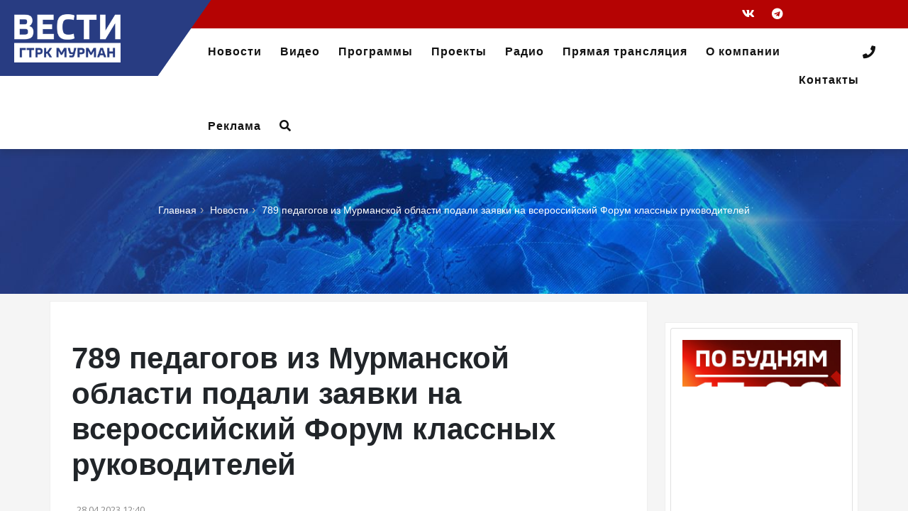

--- FILE ---
content_type: text/html; charset=UTF-8
request_url: https://murman.tv/news-n-11204--789-pedagogov-iz-murmanskoj-oblasti-podali-zayavki-na-vserossijskij-forum-klassnyh-rukovoditelej
body_size: 10876
content:
	<!DOCTYPE html>
<html lang="ru">
<head>
	<meta http-equiv="Content-Type" content="text/html; charset=UTF-8">
	<meta name="viewport" content="width=device-width, initial-scale=1">

	<title>789 педагогов из Мурманской области подали заявки на всероссийский Форум классных руководителей - Новости Мурманска и области - ГТРК «Мурман»</title>
	<meta name="author" content="01a.ru Создание систем управления">
	<meta name="description" content="789 педагогов из Мурманской области подали заявки на всероссийский Форум классных руководителей " />
	<meta name="keywords" content="789 педагогов из Мурманской области подали заявки на всероссийский Форум классных руководителей " />
	<meta property="og:image" content="https://murman.tv/images/news/2023/04/28/11204/pedagogi.jpg" />	<link rel="canonical" href="https://murman.tv/news-n-11204--789-pedagogov-iz-murmanskoj-oblasti-podali-zayavki-na-vserossijskij-forum-klassnyh-rukovoditelej" />
	<meta name="zen-verification" content="7X2iAN4cSAtZOxekLnqrLNIV1aYxON9RHJtnIJFWpIxPee6iiJedrBsOZScHIp5x" />

	<link rel="icon" href="https://murman.tv/favicon.ico" type="image/x-icon">
	<link href="https://cdn.jsdelivr.net/npm/bootstrap@5.1.3/dist/css/bootstrap.min.css" rel="stylesheet" integrity="sha384-1BmE4kWBq78iYhFldvKuhfTAU6auU8tT94WrHftjDbrCEXSU1oBoqyl2QvZ6jIW3" crossorigin="anonymous">
	<link rel="stylesheet" href="https://murman.tv/css/all.css" integrity="sha384-AYmEC3Yw5cVb3ZcuHtOA93w35dYTsvhLPVnYs9eStHfGJvOvKxVfELGroGkvsg+p" crossorigin="anonymous"/>
	<link rel="stylesheet" type="text/css" href="css/line-awesome.min.css" media="all">
	<link rel="stylesheet" type="text/css" href="css/revslider.css" >
	<link rel="stylesheet" type="text/css" href="css/owl.carousel.css">
	<link rel="stylesheet" type="text/css" href="css/owl.theme.css">
	<link rel="stylesheet" type="text/css" href="css/jquery.mobile-menu.css">
	<link rel="stylesheet" type="text/css" href="css/style.css?14" media="all">
	<link rel="stylesheet" type="text/css" href="css/responsive.css?2" media="all">
	<link rel="preconnect" href="https://fonts.gstatic.com">
	<link href="https://fonts.googleapis.com/css2?family=Open+Sans:ital,wght@0,300;0,400;0,600;0,700;0,800;1,400&display=swap" rel="stylesheet">
	<link rel="stylesheet" href="https://murman.tv/css/datepicker.min.css">
	<script src="js/jquery-3.5.0.min.js"></script>
	<!--В <head> сайта один раз добавьте код загрузчика-->
	<script>window.yaContextCb = window.yaContextCb || []</script>
	<script src="https://yandex.ru/ads/system/context.js" async></script>
	<style>
		video {max-width:100%}
iframe {height:400px; width:100%}
.thm-post {margin-bottom: 60px;}
blockquote, .blog-post blockquote p {margin: 10px 20px; font-weight: initial;}
	</style>
</head>
<body>
		<div id="page">
		<header>
<div class="container-fluid">
<div class="row">
<div id="header">
<div class="header-container">
<div class="top-logo"><a class="logo" href="./"><img src="images/logo2.png" /></a></div>

<div class="header__nav">
<div class="header-banner row">
<div class="col-12 col-sm-7 col-md-9">
<div class="assetBlock">
<div id="slideshow" style="height: 20px; overflow: hidden;"></div>
</div>
</div>

<div class="d-none d-md-flex col-sm-5 col-md-3 social">
<ul>
	<li><a href="https://vk.com/public80246985" target="_blank"><i class="fab fa-vk"></i></a></li>
	<li class="d-none"><a href="https://www.instagram.com/vesti_murman" target="_blank"><i class="fab fa-instagram"></i></a></li>
	<li class="d-none"><a href="https://www.youtube.com/channel/UCyw3paJF8md_uLvWFMCbkAA" target="_blank"><i class="fab fa-youtube"></i></a></li>
	<li class="d-none"><a href="https://zen.yandex.ru/id/5b3df4c174a36700a9e78b11" target="_blank"><i class="fab fa-yandex-international"></i></a></li>
	<li class="d-none"><a href="https://www.facebook.com/murmantv" target="_blank"><i class="fab fa-facebook"></i></a></li>
	<li class="d-none"><a href="https://twitter.com/murmangtrk" target="_blank"><i class="fab fa-twitter"></i></a></li>
	<li><a href="https://t.me/vesti_murman" target="_blank"><i class="fab fa-telegram"></i></a></li>
</ul>
</div>
</div>

<div class="fl-header-right">
<div class="fl-links"><!-- <a href="#" class="search-toggle"><i class="fa fa-search"></i></a> -->
<div class="no-js"><a class="clicker"><i class="fa fa-phone"></i></a>

<div class="fl-nav-links">
<div class="language-currency">
<div class="fl-language">
<h3>Новости</h3>

<ul class="lang">
	<li><a data-bs-target="#giveNews" data-bs-toggle="modal" href="#"><span>Сообщить новость</span></a></li>
	<li><a href="ct-n-21--pryamaya-translyaciya"><span>Прямая трансляция</span></a></li>
</ul>
</div>

<div class="fl-currency">
<h3>Контакты</h3>

<ul class="currencies_list">
	<li><a href="tel:+7 (911) 311-07-07"><i class="fa fa-sms"></i> +7 (911) 311-07-07</a></li>
	<li><a href="tel:+7 (8152) 641-111"><i class="fa fa-phone"></i> +7 (8152) 641-111</a></li>
	<li><a href="mailto:news@murman.tv"><i class="fa fa-envelope-o"></i> news@murman.tv</a></li>
</ul>
</div>
</div>
</div>
</div>
</div>
</div>

<div class="fl-nav-menu">
<nav>
<div class="mm-toggle-wrap">
<div class="mm-toggle"><i class="fa fa-bars"></i><span class="mm-label">Навигация</span></div>
</div>

<div class="nav-inner">
<ul class="d-none d-md-block" id="nav">
	<li><a class="level-top" href="ct-n-2--news"><span>Новости</span></a></li>
	<li><a class="level-top" href="ct-n-18--video"><span>Видео</span></a></li>
	<li><a class="level-top" href="ct-n-19--programmy"><span>Программы</span></a></li>
	<li><a class="level-top" href="ct-n-20--proekty"><span>Проекты</span></a></li>
	<li><a class="level-top" href="ct-n-17--radio"><span>Радио</span></a></li>
	<li><a class="level-top" href="ct-n-21--pryamaya-translyaciya"><span>Прямая трансляция</span></a></li>
	<li class="level0 parent drop-menu"><a href="o-kompanii"><span>О компании</span></a>
	<ul class="level1">
		<li class="level1"><a href="komanda"><span>Команда</span></a></li>
		<li class="level1"><a href="televidenie"><span>Телевидение</span></a></li>
		<li class="level1"><a href="radio"><span>Радио</span></a></li>
		<li class="level1"><a href="internet"><span>Интернет</span></a></li>
		<li class="level1"><a href="dokumenty"><span>Документы</span></a></li>
		<li class="level1"><a href="vakansii"><span>Вакансии</span></a></li>
		<li class="level1"><a href="award"><span>Награды</span></a></li>
	</ul>
	</li>
	<li><a href="kontakty"><span>Контакты</span></a></li>
	<li><a href="reklama"><span>Реклама</span></a></li>
	<li><a data-bs-target="#searchNews" data-bs-toggle="modal" href="#"><span><i class="fa fa-search"></i></span></a></li>
</ul>
</div>
</nav>
</div>
</div>
</div>
</div>
</div>
</div>
</header>

		<div class="content"><style>iframe{max-width: 100%;}</style>
<script src="https://cdnjs.cloudflare.com/ajax/libs/lightbox2/2.11.3/js/lightbox.min.js" integrity="sha512-k2GFCTbp9rQU412BStrcD/rlwv1PYec9SNrkbQlo6RZCf75l6KcC3UwDY8H5n5hl4v77IDtIPwOk9Dqjs/mMBQ==" crossorigin="anonymous" referrerpolicy="no-referrer"></script>
<link rel="stylesheet" href="https://cdnjs.cloudflare.com/ajax/libs/lightbox2/2.11.3/css/lightbox.min.css" integrity="sha512-ZKX+BvQihRJPA8CROKBhDNvoc2aDMOdAlcm7TUQY+35XYtrd3yh95QOOhsPDQY9QnKE0Wqag9y38OIgEvb88cA==" crossorigin="anonymous" referrerpolicy="no-referrer" />
<section class="page-heading">
	<div class="breadcrumbs">
		<div class="container">
			<div class="row">
				<div class="col-xs-12">
					<ul>
																											<li class=" " itemprop="itemListElement" itemscope itemtype="http://schema.org/ListItem">
																	<a itemprop="item" href="./">Главная<span>› </span></a>
									<meta itemprop="position" content="1" />
															</li>
																											<li class=" " itemprop="itemListElement" itemscope itemtype="http://schema.org/ListItem">
																	<a itemprop="item" href="ct-n-2--news">Новости<span>› </span></a>
									<meta itemprop="position" content="2" />
															</li>
																											<li class="  active" itemprop="itemListElement" itemscope itemtype="http://schema.org/ListItem">
																	<a itemprop="item" href="news-n-11204--789-pedagogov-iz-murmanskoj-oblasti-podali-zayavki-na-vserossijskij-forum-klassnyh-rukovoditelej">789 педагогов из Мурманской области подали заявки на всероссийский Форум классных руководителей</a>
									<meta itemprop="position" content="3" />
															</li>
											</ul>
				</div>
			</div>
		</div>
	</div>
	<div class="page-title">
		<h2></h2>
	</div>
</section>
<div class="main-container col2-right-layout">
	<div class="main container maincontent">
		<div class="row">
			<div class="col-main col-sm-9 main-blog">
				<div id="main" class="blog-post">
					<article class="blog_entry clearfix">
						<h1 class="blog_entry-title">789 педагогов из Мурманской области подали заявки на всероссийский Форум классных руководителей</h1>
						<div class="entry-content">
							<ul class="post-meta">
																																<li><i class="fa fa-clock-o"></i>28.04.2023 12:40</li>
							</ul>
						</div>
						<div class="pb-2 h3 fst-italic"><p><em>Сейчас проходят отборочные этапы, по итогам которых выберут около 3 тысяч участников из всех регионов</em></p>
</div>
													<div class="post-img py-2 position-relative">
								<a href="images/news/2023/04/28/11204/pedagogi.jpg" data-lightbox="newsitem">
									<img src="images/news/2023/04/28/11204/pedagogi.jpg">
																	</a>
							</div>
												
						
						
						<div class="entry-content">
							<div class="thm-post">
								<p>В октябре в Москве пройдет III Всероссийский форум классных руководителей и наставников. Об этом сообщает министерство образования и науки Мурманской области.</p>

<p>От Мурманской области заявки на участие уже подали 789 заполярных педагогов. Сейчас проходят отборочные этапы, по итогам которых выберут порядка 3 тысяч участников из всех регионов.<br />
<br />
Заполярные педагоги будут принимать участие в форуме во второй раз. В прошлом году в Москву отправились 7 наставников из Мурманской области.<br />
<br />
<em>Фото: gov-murman.ru</em></p>

							</div>

							
							<div class="row">
								<div class="bottom-section">
									<div class="social col-sm-6">
										<!-- AddToAny BEGIN -->
										<div class="a2a_kit a2a_kit_size_32 a2a_default_style">
											<a class="a2a_button_telegram"></a>
											<a class="a2a_button_vk"></a>
											<a class="a2a_button_odnoklassniki"></a>
											<a class="a2a_button_email"></a>
										</div>
										<script async src="https://static.addtoany.com/menu/page.js"></script>
										<!-- AddToAny END -->
									</div>

																			<div class="tags col-sm-6">
											<ul>
																									<li><a href="news-tag-n-930--Мурманская область">Мурманская область</a></li>
																									<li><a href="news-tag-n-5326--Форум классных руководителей">Форум классных руководителей</a></li>
																							</ul>
										</div>
																	</div>
							</div>

															<div class="row">
									<div class="col-md-6 my-2 my-md-0"><a href="https://t.me/vesti_murman" target="_blank"><img alt="" src="https://murman.tv/images/uploads/%D0%BA%D0%BB%D0%B8%D0%BA%20%D0%B1%D0%B0%D0%BD%D0%BD%D0%B5%D1%80%20%D1%81%D0%B0%D0%B9%D1%82%20%D0%B1%D0%BE%D0%BB%D1%8C%D1%88%D0%BE%D0%B9%20%D1%82%D0%B3.png" /></a></div>
									<div class="col-md-6 my-2 my-md-0"><a href=" https://vk.com/vesti_murman" target="_blank"><img alt="" src="https://murman.tv/images/uploads/%D0%BA%D0%BB%D0%B8%D0%BA%20%D0%B1%D0%B0%D0%BD%D0%BD%D0%B5%D1%80%20%D1%81%D0%B0%D0%B9%D1%82%20%D0%B1%D0%BE%D0%BB%D1%8C%D1%88%D0%BE%D0%B9%20%D0%B2%D0%BA.png" /></a></div>
								</div>
							
						</div>
					</article>
				</div>

													<div class="article-slider">
						<div class="best-pro slider-items-products container">
							<div class="new_title">
								<h2>Еще по теме</h2>
							</div>
							<div id="best-seller" class="product-flexslider hidden-buttons">
								<div class="slider-items slider-width-col4 products-grid">
															<div class="item">
				<div class="grid_item">
					<div class="grid_image"><a href="news-n-41786--otpusk-po-uhodu-za-rebenkom-v-rossii-teper-uchityvaetsya-bez-ogranichenij-pri-raschete-strahovogo-stazha"><img class="img-fluid" src="images/news/2026/01/20/41786/111.jpg" alt="Отпуск по уходу за ребенком в России теперь учитывается без ограничений при расчете страхового стажа"></a></div>
					<h3 class="post_title"><a href="news-n-41786--otpusk-po-uhodu-za-rebenkom-v-rossii-teper-uchityvaetsya-bez-ogranichenij-pri-raschete-strahovogo-stazha">Отпуск по уходу за ребенком в России теперь учитывается без ограничений при расчете страхового стажа</a></h3>
															<div class="post_meta"><span class="post_date"><i class="fa fa-clock-o"></i>Сегодня 13:08</span></div>
					<p>Нововведение позволит увеличить пенсии родителям пяти и более детей</p>
				</div>
			</div>
								<div class="item">
				<div class="grid_item">
					<div class="grid_image"><a href="news-n-41785--pryamoe-aviasoobshenie-apatity-–-kaliningrad-prekrasheno-iz-za-nizkogo-passazhiropotoka"><img class="img-fluid" src="images/news/2026/01/20/41785/111-15.jpg" alt="Прямое авиасообщение Апатиты &ndash; Калининград прекращено из-за низкого пассажиропотока"></a></div>
					<h3 class="post_title"><a href="news-n-41785--pryamoe-aviasoobshenie-apatity-–-kaliningrad-prekrasheno-iz-za-nizkogo-passazhiropotoka">Прямое авиасообщение Апатиты – Калининград прекращено из-за низкого пассажиропотока</a></h3>
															<div class="post_meta"><span class="post_date"><i class="fa fa-clock-o"></i>Сегодня 12:43</span></div>
					<p>Прямые рейсы&nbsp;родолжают выполняться между Мурманском и Калининградом</p>
				</div>
			</div>
								<div class="item">
				<div class="grid_item">
					<div class="grid_image"><a href="news-n-41779--kultpohod"><img class="img-fluid" src="images/news/2026/01/20/41779/Cultpochod.png" alt="&amp;quot;Культпоход&amp;quot;"></a></div>
					<h3 class="post_title"><a href="news-n-41779--kultpohod">&quot;Культпоход&quot;</a></h3>
															<div class="post_meta"><span class="post_date"><i class="fa fa-clock-o"></i>Сегодня 12:20</span></div>
					<p><em>&quot;Три стороны медали&quot; мурманских прозаиков</em></p>
				</div>
			</div>
								<div class="item">
				<div class="grid_item">
					<div class="grid_image"><a href="news-n-41783--zhitelnice-apatitov-grozit-do-15-let-lisheniya-svobody-za-ubijstvo-materi"><img class="img-fluid" src="images/news/2026/01/20/41783/UK.jpg" alt="Жительнице Апатитов грозит до 15 лет лишения свободы за убийство матери"></a></div>
					<h3 class="post_title"><a href="news-n-41783--zhitelnice-apatitov-grozit-do-15-let-lisheniya-svobody-za-ubijstvo-materi">Жительнице Апатитов грозит до 15 лет лишения свободы за убийство матери</a></h3>
															<div class="post_meta"><span class="post_date"><i class="fa fa-clock-o"></i>Сегодня 12:06</span></div>
					<p><em>Уголовное дело передали в суд</em></p>
				</div>
			</div>
								<div class="item">
				<div class="grid_item">
					<div class="grid_image"><a href="news-n-41782--vsya-importnaya-podkarantinnaya-produkciya-v-murmanskoj-oblasti-priznana-bezopasnoj"><img class="img-fluid" src="images/news/2026/01/20/41782/yagodi.jpg" alt="Вся импортная подкарантинная продукция в Мурманской области признана безопасной"></a></div>
					<h3 class="post_title"><a href="news-n-41782--vsya-importnaya-podkarantinnaya-produkciya-v-murmanskoj-oblasti-priznana-bezopasnoj">Вся импортная подкарантинная продукция в Мурманской области признана безопасной</a></h3>
															<div class="post_meta"><span class="post_date"><i class="fa fa-clock-o"></i>Сегодня 12:02</span></div>
					<p>В двух случаях за не уведомление о прибытии товара объявлены предостережения</p>
				</div>
			</div>
											</div>
							</div>
						</div>
					</div>
							</div>

			<aside class="col-sm-3 sidebar"><div class="blog-side">
		
			<div class="text-widget widget widget__sidebar block">
			<div><a href="./"><div class="card card-body"><a href="mayak-pogovorim"><img alt="" src="/images/banners/majak_pogovorim.png" /></a></div>
&nbsp;

<div id="DivID"><script type="text/javascript"
      src="//news.mediametrics.ru/cgi-bin/b.fcgi?ac=b&m=js&v=3&n=10&id=DivID" 
      charset="UTF-8">
</script></div>
</a></div>
		</div>
	</div>
</aside>
		</div>
	</div>
</div>
<style type="text/css">
	.lightbox {z-index: 100000;}
	.news-signature {position: absolute; left: 10px; background: #ccc; padding: 1px 6px; font-size: 12px; color: #000; z-index: 99999;}
	.post-video-signature {bottom: 80px; }
	.post-img-signature {bottom: 20px;}
	@media (max-width: 769px) {
		.news-signature {left: 4px; padding: 0 2px; font-size: 10px;}
	}
</style></div>
	<img src="https://px201.medhills.ru/s.gif?mh_id=68f768e3fc96cd16e2df448a0b4f64fd&mh_news=789 педагогов из Мурманской области подали заявки на всероссийский Форум классных руководителей - Новости Мурманска и области - ГТРК «Мурман»&mh_tags=Мурманск&mh_page=https://murman.tv/news-n-11204--789-pedagogov-iz-murmanskoj-oblasti-podali-zayavki-na-vserossijskij-forum-klassnyh-rukovoditelej" style="opacity: 0;">
		<footer>
<div class="footer-inner">
<div class="container">
<div class="row">
<div class="col-sm-4 col-12 col-lg-4">
<div class="co-info">
<h4>Государственная телевизионная и радиовещательная компания &quot;Мурман&quot;</h4>

<address>
<div><span>Филиал федерального государственного унитарного предприятия &quot;Всероссийская государственная телевизионная и радиовещательная компания&quot; &quot;Государственная телевизионная и радиовещательная компания &quot;МУРМАН&quot;</span></div>
</address>
<!--LiveInternet counter--><a href="https://www.liveinternet.ru/click" target="_blank"><img alt="" height="120" id="licntDBFE" src="[data-uri]" style="border:0" title="LiveInternet: показано количество просмотров и посетителей" width="88" /></a><script>(function(d,s){d.getElementById("licntDBFE").src=
"https://counter.yadro.ru/hit?t27.6;r"+escape(d.referrer)+
((typeof(s)=="undefined")?"":";s"+s.width+"*"+s.height+"*"+
(s.colorDepth?s.colorDepth:s.pixelDepth))+";u"+escape(d.URL)+
";h"+escape(d.title.substring(0,150))+";"+Math.random()})
(document,screen)</script><!--/LiveInternet--></div>
</div>

<div class="col-sm-8 col-12 col-lg-8">
<div class="footer-column">
<h4>Новости</h4>

<ul class="links">
	<li><a href="ct-n-7--eksklyuziv">Эксклюзив</a></li>
	<li><a href="ct-n-8--politika">Политика</a></li>
	<li><a href="ct-n-9--ekonomika">Экономика</a></li>
	<li><a href="ct-n-10--proisshestviya">Происшествия</a></li>
	<li><a href="ct-n-11--obshestvo">Общество</a></li>
	<li><a href="ct-n-12--kultura">Культура</a></li>
	<li><a href="ct-n-13--sport">Спорт</a></li>
	<li><a href="ct-n-14--medicina">Медицина</a></li>
	<li><a href="ct-n-15--obrazovanie">Образование</a></li>
	<li><a href="ct-n-16--nauka">Наука</a></li>
</ul>
</div>

<div class="footer-column">
<h4>Навигация</h4>

<ul class="links">
	<li><a href="ct-n-21--pryamaya-translyaciya">Прямая трансляция</a></li>
	<li><a href="ct-n-20--proekty">Проекты</a></li>
	<li><a href="ct-n-19--programmy">Программы</a></li>
	<li><a href="ct-n-17--radio">Радио</a></li>
	<li><a href="ct-n-18--video">Видео</a></li>
</ul>
</div>

<div class="footer-column">
<h4>Контакты</h4>

<ul class="links">
	<li>Приемная</li>
	<li><a href="tel:8 (815-2) 64-11-25">8 (815-2) 64-11-25</a></li>
	<li><a href="tel:8 (815-2) 64-10-66">8 (815-2) 64-10-66</a></li>
	<li><a href="mailto:office@murman.tv">office@murman.tv</a></li>
</ul>

<ul class="links">
	<li>Рекламодателям</li>
	<li><a href="tel:+7 911 308-02-78">+7 911 308-02-78</a></li>
	<li><a href="tel:+7 815-2 685-205">+7 815-2 685-205</a></li>
</ul>
</div>
</div>
</div>
</div>
</div>

<div class="footer-top">
<div class="container">
<div class="row">
<div class="col-12"><small>&copy; 2025&nbsp;ГТРК &quot;Мурман&quot;. Сетевое издание &laquo;Государственный интернет-канал &quot;Россия&quot; 2001-2025. Учредитель - федеральное государственное унитарное предприятие &quot;Всероссийская государственная телевизионная и радиовещательная компания&quot; (ВГТРК). Свидетельство о регистрации СМИ Эл № ФС 77-59166 от 22.08.2014. Выдано Федеральной службой по надзору в сфере связи, информационных технологий и массовых коммуникаций. Главный редактор Главной редакции ГИК &quot;Россия&quot; - Панина Елена Валерьевна. Редактор группы интернет вещания и субтитрования - Бочарова&nbsp;Анастасия Васильевна. Адрес электронной почты редакции сайта: web@murman.tv. Телефон: 8 (8152) 64-10-67. Все права на любые материалы, опубликованные на сайте, защищены в соответствии с российским и международным законодательством об интеллектуальной собственности. Любое использование текстовых, фото-, аудио- и видеоматериалов возможно только с согласия правообладателя (ВГТРК). Для детей старше 16 лет (16+).</small></div>
</div>

<div class="row">
<div class="col-sm-6 coppyright text-center">&copy; <script>document.write(new Date().getFullYear())</script> ГТРК &quot;Мурман&quot;</div>

<div class="col-sm-6 coppyright text-center">Создание сайтов в Мурманске <a href="https://murmansk.ur5.ru" target="_blank" title="Разработка и продвижение сайтов в Мурманске">ur5.ru</a></div>
</div>
</div>
</div>
</footer>

	</div>
	<div id="mobile-menu"></div>

	<script src="https://murman.tv/js/datepicker.min.js"></script>
	
<div class="modal fade" id="ajaxCartModal" tabindex="-1" role="dialog" aria-labelledby="ajaxCartModalLabel" aria-hidden="true">
	<div class="modal-dialog" role="document">
		<div class="modal-content">
			<div class="modal-body">
				<div class="cartupdated"><p>Корзина обновлена.</p></div>
				<div class="text-center pt-3"><a class="btn btn-success" href="cart">Оформить</a></div>
			</div>
		</div>
	</div>
</div>


<script type="text/javascript">
	$('.product_ask_button').click(function(){
		$('#product_ask_input').val($(this).data('product_name'));
		$('#exampleModal').modal('show');
	})
</script>


<div class="modal" id="favuser">
	<div class="modal-dialog">
		<div class="modal-content">
			<div class="modal-header">
				<h4 class="modal-title"></h4>
				<button type="button" class="close" data-dismiss="modal">&times;</button>
			</div>
			<div class="modal-body lang-block lang-ru" style="padding-top: 50px; ">
				<div class="row">
					<div class="col-12 pb-3">Товар можно добавить в избранное только после регистрации на сайте</div>
					<div class="col-sm-6"><a class="btn btn-success" href="user-lk">Вход / Регистрация</a></div>
				</div>
			</div>
		</div>
	</div>
</div>


<!-- gtrk -->
<div class="modal fade" id="giveNews" tabindex="-1" aria-labelledby="giveNewsLabel" aria-hidden="true">
	<div class="modal-dialog">
		<div class="modal-content">
			<div class="modal-header">
				<h5 class="modal-title" id="giveNewsLabel">Сообщить новость</h5>
				<button type="button" class="btn-close p-0 m-0" data-bs-dismiss="modal" aria-label="Close"></button>
			</div>
			<div class="modal-body">
				<form action="multisend" class="form" method="post">
					<div id="mailform" class="list-group row mt-2">
						<div class="col-12 py-2">
							<input type="text" placeholder="Ваши контакты" class="form-control" name="Контакты" id="phone_retrieve" required="required">
						</div>
						<div class="col-12 py-2">
							<textarea class="form-control" name="Текст новости" required="required" placeholder="Текст новости"></textarea>
						</div>
						<div class="smart-captcha" data-sitekey="XshRQ8bebsH9c3gfIchidm01g7nuVa6xF3DlUUYi" data-hl="ru" ></div>
						<div class="col-md-12 text-center py-2">
							<button type="submit" class="btn btn-success text-white">Отправить</button>
						</div>
					</div>
				</form>
			</div>
		</div>
	</div>
</div>

<div class="modal fade" id="searchNews" tabindex="-1" aria-labelledby="searchNewsLabel" aria-hidden="true">
	<div class="modal-dialog">
		<div class="modal-content">
			<div class="modal-header">
				<h5 class="modal-title" id="searchNewsLabel">Поиск</h5>
				<button type="button" class="btn-close p-0 m-0" data-bs-dismiss="modal" aria-label="Close"></button>
			</div>
			<div class="modal-body">
				<form action="news-search" class="form" method="GET">
					<div class="list-group row mt-2">
						<div class="col-12 py-2">
							<input type="text" placeholder="Поиск..." class="form-control" name="name">
						</div>
					</div>
					<div class="row">
						<div class="col-md-6 py-2">
							<input type="text" placeholder="Дата с ..." class="form-control" name="date_from" id="date_from">
						</div>
						<div class="col-md-6 py-2">
							<input type="text" placeholder="Дата по ..." class="form-control" name="date_to" id="date_to">
						</div>
						<div class="col-md-12 text-center py-2">
							<button type="submit" class="btn btn-success text-white">Поиск</button>
						</div>
					</div>
				</form>
			</div>
		</div>
	</div>
</div>
<script type="text/javascript">
	options =  {
		startDay: 1,
		customDays: ['Вс', 'Пн', 'Вт', 'Ср', 'Чт', 'Пт', 'Сб'],
		customMonths: ['Январь', 'Февраль', 'Март', 'Апрель', 'Май', 'Июнь', 'Июль', 'Август', 'Сентябрь', 'Октябрь', 'Ноябрь', 'Декабрь'],
		formatter: (input, date, instance) => {
			const value = date.toLocaleDateString();
			input.value = value;
		}
	};
	const date_to = datepicker('#date_to', options);
	const date_from = datepicker('#date_from', options);
</script>	<script type="text/javascript">
		$('form').each(function() {$(this).append($("<input/>", {type: "hidden", name: "ua", value: navigator.userAgent}));});
		$(document).on('click', '[data-form-service]', function(event){$('#form-service').val(($(this).attr('data-form-service')));});
		
		function setLang(lang) {
			event.preventDefault();
			$(".lang-block").hide();
			$(".lang-" + lang).show();
		}
	</script>
	<script src="https://cdn.jsdelivr.net/npm/bootstrap@5.1.3/dist/js/bootstrap.bundle.min.js" integrity="sha384-ka7Sk0Gln4gmtz2MlQnikT1wXgYsOg+OMhuP+IlRH9sENBO0LRn5q+8nbTov4+1p" crossorigin="anonymous"></script>
	<script src="js/revslider.js"></script>
	<script src="js/common.js?2"></script>
	<script src="js/owl.carousel.min.js"></script>
	<script src="js/jquery.mobile-menu.min.js"></script>

	<!-- Yandex.Metrika counter -->
	<script type="text/javascript" >(function(m,e,t,r,i,k,a){m[i]=m[i]||function(){(m[i].a=m[i].a||[]).push(arguments)};m[i].l=1*new Date();k=e.createElement(t),a=e.getElementsByTagName(t)[0],k.async=1,k.src=r,a.parentNode.insertBefore(k,a)})(window, document, "script", "https://mc.yandex.ru/metrika/tag.js", "ym");ym(25059608, "init", {clickmap:true,trackLinks:true,accurateTrackBounce:true,webvisor:true}); </script>
	<noscript><div><img src="https://mc.yandex.ru/watch/25059608" style="position:absolute; left:-9999px;" alt="" /></div></noscript>
	<!-- /Yandex.Metrika counter -->
	<!-- Yandex.Metrika counter -->
	<script type="text/javascript" >(function(m,e,t,r,i,k,a){m[i]=m[i]||function(){(m[i].a=m[i].a||[]).push(arguments)};m[i].l=1*new Date();k=e.createElement(t),a=e.getElementsByTagName(t)[0],k.async=1,k.src=r,a.parentNode.insertBefore(k,a)})(window, document, "script", "https://mc.yandex.ru/metrika/tag.js", "ym"); ym(55382026, "init", {clickmap:true,trackLinks:true,accurateTrackBounce:true,webvisor:true,ecommerce:"dataLayer"});</script>
	<noscript><div><img src="https://mc.yandex.ru/watch/55382026" style="position:absolute; left:-9999px;" alt="" /></div></noscript>
	<!-- /Yandex.Metrika counter -->

	<!-- tns-counter.ru -->
	<script type="text/javascript">(new Image()).src = '//www.tns-counter.ru/V13a***R>' + document.referrer.replace(/\*/g,'%2a') + '*vgtrk_ru/ru/UTF-8/tmsec=murman_tv/' + Math.round(Math.random()*1E9);</script>
	<noscript><img src="http://www.tns-counter.ru/V13a****vgtrk_ru/ru/UTF-8/tmsec=murman_tv/" width="1" height="1" alt="" /></noscript>
	<!--/ tns-counter.ru -->

	<script src="https://captcha-api.yandex.ru/captcha.js" defer></script>

	<!--AdFox START-->
	<!--yandex_vgtrk-rsya-->
	<!--Площадка: ГТРК "Мурман" Мурманск| https://murman.tv/ / Сквозной / 1х1-->
	<!--Категория: <не задана>-->
	<!--Тип баннера: 1x1-->
	<div id="adfox_175639154407062584"></div>
	<script>
	    window.yaContextCb.push(()=>{
    		Ya.adfoxCode.create({
        	    ownerId: 707734,
        	    containerId: 'adfox_175639154407062584',
        	    params: {
            		p1: 'cwcqa',
            		p2: 'frfe'
        	    }
    		    })
	    })
	</script>

</body>
</html>